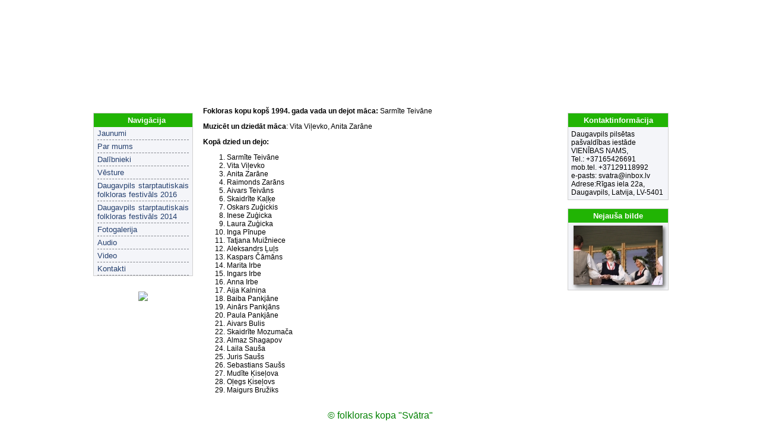

--- FILE ---
content_type: text/html; charset=utf-8
request_url: http://www.svatra.lv/dalibnieki_27M.html
body_size: 2218
content:
<!DOCTYPE html PUBLIC "-//W3C//DTD XHTML 1.0 Strict//EN" "http://www.w3.org/TR/xhtml1/DTD/xhtml1-strict.dtd">
<html xmlns="http://www.w3.org/1999/xhtml">
<head>
<meta http-equiv="content-type" content="text/html; charset=utf-8" />
<title>, Dalībnieki</title>
<meta name="keywords" content="Svātra,svatra, folkloras kopa" />
<meta name="description" content="Folkloras kopa" />
<meta name="robots" content="index,follow" />
<meta name="author" content="Ilgvars Zvīdris, http://zvidris.lv" />
<link href="/style.css" rel="stylesheet" type="text/css" media="screen" />
<link href="/style_mce.css" rel="stylesheet" type="text/css" media="screen" />
<script language="javascript" type="text/javascript" src="/javas.js"></script>

<!-- Arquivos utilizados pelo jQuery lightBox plugin -->
    <script type="text/javascript" src="/js/jquery.js"></script>
    <script type="text/javascript" src="/js/jquery.lightbox-0.5.js"></script>
    <script type="text/javascript" src="/jscripts/jwplayer.js"></script>
    <link rel="stylesheet" type="text/css" href="/css/jquery.lightbox-0.5.css" media="screen" />
    <!-- / fim dos arquivos utilizados pelo jQuery lightBox plugin -->
    
    <!-- Ativando o jQuery lightBox plugin -->
    <script type="text/javascript">
    
    $(function() {
        $('a[@class*=box]').lightBox({
         txtImage: 'Bilde',
         txtOf: 'no'
        });
    });
    
    </script>
    
    
    
    
</head>
<body>
<center>
<div id="box">
    <div id="logo">
       <span class="h-text">Folkloras kopa "Svātra"</span>
        <div class="lang-switch"><a class="select" href="/dalibnieki_27MLV.html">LV</a>
<a  href="/dalibnieki_27MEN.html">EN</a>
</div>
       
        
    </div>
    <!-- end #logo -->
    <!-- end #header-wrapper -->  
    <div id="page">
    <div id="page1">
        <div id="left">
                    <div id="snavi">
            <h3>Navigācija</h3>
                <ul>
                    <li ><a  href="/jaunumi_1M.html" >Jaunumi</a>
<li ><a  href="/par_mums_13M.html" >Par mums</a>
<li ><a  href="/dalibnieki_27M.html" >Dalībnieki</a>
<li ><a  href="/vesture_26M.html" >Vēsture</a>
<li onClick="javascript:showSubmen(37, 0);"><a  href="/daugavpils_starptautiskais_folkloras_festivals_2016_37M.html" >Daugavpils starptautiskais folkloras festivāls 2016</a>
<ul class="SubLevel" id="37" >
<li><a  href="/daugavpils_starptautiskais_folkloras_festivals_2016/festivala_nolikums_37_38M.html" >Festivāla nolikums</a></li>
<li ><a  href="/daugavpils_starptautiskais_folkloras_festivals_2016/dalibnieki_37_39M.html" >Dalībnieki</a></li>
<li ><a  href="/daugavpils_starptautiskais_folkloras_festivals_2016/programma_37_40M.html" >Programma</a></li>
<li ><a  href="http://www.svatra.lv/2016_04_starptautiskais_daugavpils_folkloras_festivals_3_87G.html" >Fotogalerija</a></li>
</ul>
</li>
<li onClick="javascript:showSubmen(29, 0);"><a  href="/daugavpils_starptautiskais_folkloras_festivals_2014_29M.html" >Daugavpils starptautiskais folkloras festivāls 2014</a>
<ul class="SubLevel" id="29" >
<li><a  href="/daugavpils_starptautiskais_folkloras_festivals_2014/festivala_nolikums_29_30M.html" >festivāla nolikums</a></li>
<li ><a  href="/daugavpils_starptautiskais_folkloras_festivals_2014/dalibnieki_29_31M.html" >dalībnieki</a></li>
<li ><a  href="/daugavpils_starptautiskais_folkloras_festivals_2014/programma_29_32M.html" >programma</a></li>
<li ><a  href="http://www.svatra.lv/2014x_daugavpils_starptautiskais_fokloras_festivals_3_56G.html" >fotogalerija</a></li>
</ul>
</li>
<li ><a  href="/gallery.html" >Fotogalerija</a>
<li ><a  href="/audio_2M.html" >Audio</a>
<li ><a  href="/video_12M.html" >Video</a>
<li ><a  href="/kontakti_4M.html" >Kontakti</a>
                </ul>
            </div>
         <br />
        <p style="text-align: inherit; "><strong></strong></p>
        <a href="/rss.php"><img src="/images/awd_rss_orange.png" border="0" width="170" /></a>

        </div>
        <div id="content">
        
        
        <div class="post" style="border: 0px;">
<div class="entry">
<p><strong>Fokloras kopu kop&scaron; 1994. gada vada un dejot māca: </strong>Sarmīte Teivāne</p>
<p><strong>Muzicēt un dziedāt māca</strong>: Vita Viļevko, Anita Zarāne</p>
<p style="text-align: left;"><strong>Kopā dzied un dejo:</strong></p>
<ol>
<li style="text-align: left;">Sarmīte Teivāne</li>
<li style="text-align: left;">Vita Viļevko</li>
<li style="text-align: left;">Anita Zarāne</li>
<li style="text-align: left;">Raimonds Zarāns</li>
<li style="text-align: left;">Aivars Teivāns</li>
<li style="text-align: left;">Skaidrīte Kaļķe</li>
<li style="text-align: left;">Oskars Zuģickis</li>
<li style="text-align: left;">Inese Zuģicka</li>
<li style="text-align: left;">Laura Zuģicka</li>
<li style="text-align: left;">Inga Pīnupe</li>
<li style="text-align: left;">Tatjana Muižniece</li>
<li style="text-align: left;">Aleksandrs Ļuļs</li>
<li style="text-align: left;">Kaspars Čāmāns</li>
<li style="text-align: left;">Marita Irbe</li>
<li style="text-align: left;">Ingars Irbe</li>
<li style="text-align: left;">Anna Irbe</li>
<li style="text-align: left;">Aija Kalniņa</li>
<li style="text-align: left;">Baiba Pankjāne</li>
<li style="text-align: left;">Ainārs Pankjāns</li>
<li style="text-align: left;">Paula Pankjāne</li>
<li style="text-align: left;">Aivars Bulis</li>
<li style="text-align: left;">Skaidrīte Mozumača</li>
<li style="text-align: left;">Almaz Shagapov</li>
<li style="text-align: left;">Laila Sau&scaron;a</li>
<li style="text-align: left;">Juris Sau&scaron;s</li>
<li style="text-align: left;">Sebastians Sau&scaron;s</li>
<li style="text-align: left;">Mudīte Ķiseļova</li>
<li style="text-align: left;">Oļegs Ķiseļovs</li>
<li style="text-align: left;">Maigurs Bružiks</li>
</ol></div></div>
                 
        </div>
        
        <!-- end #content -->
        <div id="right">
        
        <div id="block">
            <h3>Kontaktinformācija</h3>
            <div id="block-body">
                                    Daugavpils pilsētas pašvaldības iestāde<br />
VIENĪBAS NAMS,<br />
Tel.: +37165426691<br />
mob.tel. +37129118992 <br />
e-pasts: svatra@inbox.lv<br />
Adrese:Rīgas iela 22a, Daugavpils, Latvija, LV-5401
            </div>
        </div>
        <br />
        
                <!-- Poll answers-->
        
    <div id="block">
            <h3>Nejauša bilde</h3>
            <div id="block-body" style="text-align: center;">
            <a href="/201307svatra_in_latvian_song_and__dance_festival_in_riga_8_41G.html" title="2013.07.Svatra in Latvian Song and  Dance Festival in Riga"> 
               <img src="/gallery/s_1373546116_img-8406.jpg"  class="dropshadow" />
            </a>
            </div>
        </div>
    <br />    
           
   </div>    
</div>
        
        
        
    </div>
    <div style="clear: both;"></div>                 
    <!-- end #page -->
    <!-- end #footer -->
    </div>
        <div id="footer">
        <p>&copy; folkloras kopa "Svātra"</p>
    </div>
    </center>
</body>
</html>

--- FILE ---
content_type: text/css
request_url: http://www.svatra.lv/style.css
body_size: 3042
content:
/*
Design by Free CSS Templates
http://www.freecsstemplates.org
Released for free under a Creative Commons Attribution 2.5 License
*/

table.list {
   width: 100%;
   border: 1px solid #06003E;
   border-collapse: collapse;
   border-color: #06003E;
}


body {
    margin: 0;
    padding: 0;
    /*ckground: #FFFFFF url(images/img01.gif) repeat-x left top;*/
    font-family: Arial, Helvetica, sans-serif;
    font-size: 12px;
    color: #000000;   
    background: url('/images/bigbg1.JPG') no-repeat fixed center;
    background: url('http://static4.grsites.com/archive/textures/green/green029.jpg');
    
    
    
    
}

#box {
    width: 1014px;
    margin-top: 10px;
    background: url('/images/vsk1v2_02.png') repeat-y;
}

h1, h2, h3 {
    margin: 0;
    /*text-transform: uppercase;*/
    font-weight: normal;
    color: #06003E;
}

h1 { font-size: 44px; }

h2 { font-size: 18px; }

h3 { 
   font-size: 16px; 
   margin: 10px 0px 10px 0px;
}

p, ul, ol {
    margin-top: 0;
    /*line-height: 240%;*/
    text-align: justify;
}

ul, ol { }

blockquote { }

a { color: #000000; outline: none;}

a:hover { text-decoration: none; }

a img {
    border: none;
}

img.left {
    float: left;
    margin: 7px 30px 0 0;
}

img.right {
    float: right;
    margin: 7px 0 0 30px;
}

hr { display: block; }

.list1 {
}

.list1 li {
    float: left;
    line-height: normal;
}

.list1 li img {
    margin: 0 30px 30px 0;
}

.list1 li.alt img {
    margin-right: 0;
}

#wrapper {
}
                      
/* Header */

#header-wrapper {
}

#header {
    width: 980px;
    height: 39px;
    margin: 0 auto;
   background: url('/images/b.gif') bottom repeat-x; 
   text-align: right;
}

#header span  {
   color: #ffffff;
   float: right;
   padding-right: 20px;
   padding-top: 8px;
   font-size: 16px;
}

/** LOGO */

#logo {
    width: 980px;
    height: 160px;
    margin: 0 auto;
    margin-top: 0px;
    background: url('/images/lauki_03.png') no-repeat;
    text-align: left;
   
}

#logo .head-swf {
    float: right;
    position: relative;
    margin: 0px 115px 0px 0px;
    
}

#logo span.h-text {
    float: left;
    margin: 100px 0px 0px 10px;
    width: 440px;
    font-size: 40px;
    color: #ffffff;
    font-family: "Comic Sans MS", cursive, sans-serif; 
}

#left {
    float: left;
    width: 182px;
    border: 0px solid red;
    padding-top: 20px;
}

#right {
    float: left;
    width: 183px;
    padding-top: 20px;
    /*border: 1px solid red;*/
}

#block { 
    margin: 0px 4px 0px 9px;
    background: #f4f5f9;
    border: 1px solid #D0D0D0;
}

#block-body {
    text-align: left;
    padding: 5px;
    
}

#block h3 {
    background: #21b404;
    font-weight: bold;
    font-size: 13px;
    color: #FFFFFF;
    padding: 4px 0 4px 0px;
    margin: 0px;
}


#snavi { 
        
    margin: 0px 7px 0px 7px;
    background: #f4f5f9;
    border: 1px solid #D0D0D0;
}

#snavi h3 {
    background: #21b404;
    font-weight: bold;
    font-size: 13px;
    color: #FFFFFF;
    padding: 4px 0 4px 12px;
    margin: 0px;
}

#snavi .SubLevel {
    display: none;
}

#snavi .sel  a {
    color: #243f6e;
    text-decoration: none;
}

#snavi ul {
    list-style: none;
    margin: 0 6px;
    padding: 0;
    font-size: 13px;
}

#snavi ul li {
    padding: 3px 0;
    border-bottom: 1px dashed #7f8289;
}

#snavi ul a {
    color: #243f6e;
    text-decoration: none;
}

#snavi ul ul {
    list-style: none;
    margin: 0 6px;
}

#snavi ul ul li {
    padding: 2px 0;
    padding-left: 8px;
    border-bottom: 0;
    background: url(/images/tree.jpg) no-repeat left 8px;
}

#snavi ul ul li span {
    color: #243f6e;
}

#snavi ul ul a {
    color: #617495;
    font-weight: none;
    text-decoration: none;
    font-size: 12px;
}


/* Page */

#page {
    float: left;
    width: 980px;
    margin: 0px 0px 0px 17px;
    padding: 0px 0px 0px 0px;
    clear: both;
    border: 0px solid red;
}

#page1 {
    float: left;
    width: 980px;
}


#banner {
    padding-bottom: 20px;
}

/* Content */

#content {
   float: left; 
   width: 600px;
   padding: 10px 5px 0px 10px;
   border: 0px solid red;
   /*background: url('/images/fons_ap.png') no-repeat 445px -5px;*/
   
}

/* Post */

.post {
   clear: both;
   float: left;
   width: 600px;
    margin-bottom: 10px;
    padding-bottom: 5px;
   border-bottom: 1px dotted;
}

.post .title {
    /*height: 44px;*/
    margin: 0px;
    padding: 0px 0px 5px 0px;
    text-decoration: none;
    text-transform: uppercase;
    font-size: 24px;
    text-align: left;
    color: #005800;
    border: 0px solid red;
}

.post h3.title {
   /*height: 44px;*/
    margin: 0px;
    padding: 0px 0px 5px 0px;
   text-decoration: none;
    text-transform: uppercase;
    font-size: 20px;
    color: #005800;
    border: 0px solid red;
}

.post .title a {
    text-decoration: none;
    text-transform: uppercase;
    font-size: 30px;
    color: #005800;
}

.post .date {
}

.post .meta {
    margin-top: -8px;
    margin-left: 2px;
    padding: 0px 30px 2px 15px;
    /*border-bottom: 1px solid #D4D8CB;*/
    font-family: Arial, Helvetica, sans-serif;
    font-weight: normal;
    font-size: 10px;
    color: #73513C;
}

.post .meta span {
    display: block;
    margin-top: -10px;
}

.post .meta a { }

.post .entry {
    margin-bottom: 0px;
    padding: 0px;
    border: 0px solid red;
}

.post .links {
    display: block;
    width: 120px;
    height: 20px;
    margin: 0px 0px 0px 0px; 
    padding: 4px 0px 0px 40px;
    text-decoration: none;
    font-family: Arial, Helvetica, sans-serif;
    font-size: 11px;
    text-decoration: none;
    font-weight: bold;
    color: #73513C;
}

.post .r-more {
   float: right;
   
}

.post .r-more a {
   text-decoration: none;
   font-weight: bold;
}

.post .comments {
    display: block;
    width: 120px;
    height: 18px;
    margin: 0px; 
    padding: 3px 0px 0px 40px;
    background: url(images/img07.gif) no-repeat left top;
    text-decoration: none;
    font-family: Arial, Helvetica, sans-serif;
    font-size: 11px;
    text-decoration: none;
    font-weight: bold;
    color: #73513C;
}


/* Footer */

#footer {
    clear: both;
    width: 1014px;
    height: 40px;
    margin: 0 auto;
    padding: 0;
    padding-top: 0px;
    /*background: url(/images/lauki_09.png) no-repeat;*/
    background: url('/images/vsk1v2_02.png') repeat-y;
    
}

#footer-bgcontent {
}

#footer p {
    margin: 0;
    width: 900px;
    padding: 0px 0px 0px 0px;
    text-align: center;
    line-height: normal;
    font-size: 16px;
    background: white;
    color: green;
}

#footer a {
}

/* ----- Gallery and resource --*/

.g-f {
   float: left;
   width: 150px;
   position: relative;
   display: block;
   font-size: 13px;
   text-align: center;
   margin-left: 25px;
   border: 1px solid #73513C;
}

.g-t {
   float: left;
   clear: left;
   width: 150px;
   font-size: 13px;
   height: 160px;
   text-align: center;
   margin-right: 0px;
   border: 0px solid red;
}

.g-i-text {
   float: left;
   width: 600px;
}

.g-t-n {
   display: inline-block;     
   margin-left: 30px;
   width: 150px;
   font-size: 15px;
   height: 150px;
   text-align: center;
   border: 0px solid red;
}

.g-f-i {
   width: 150px;
   height: 150px;
   text-align: center;
   border: 0px solid red;
   background-repeat: no-repeat;
   background-position: 50% 50%;
   background-color: #E0E0E0;
}

.g-f-i-i {
   width: 150px;
   height: 150px;
   text-align: center;
   border: 0px solid red;
   background-color: #E0E0E0;
   background-repeat: no-repeat;
   background-position: 50% 50%;
}

.g-f img, .g-t img{
   border: 0px;   
}


.g-f-f a {
   float: left; 
   
   padding: 0px;
   margin: 0px;
} 
.g-f-f {
   width: 150px;
   /*height: 40px;
   overflow: hidden;*/
   border: 0px solid red;
   text-align: left;
   border: 0px solid red;
   font-size: 13px;
}

.g-b-box {
  width: 100%;
}

.g-b-b-i {
  text-align: center;
  vertical-align: middle;
}

.g-b-thum {
   position: relative;
   float: left;
   width: 920px;
   height: 170px;
   overflow-x: scroll; 
   white-space: nowrap;
   margin: 20px;
   border-left: 0px solid #adc77e; 
}

.g-b-com {
   padding-right: 5px;
}

#g-b-image {
clear: left; 
border: 0px solid red;
}

#g-b-image-p {
    background-repeat: no-repeat;
    background-position: 0% 50%;
}

/*-----messages----*/
#msg-error {
   background: #FAD2D2;
   border: 2px solid #F06C6C;
   color: #EC4E4E;
   font-weight: bold;
}

#msg-ok {
   background: #E2F3D9;
   border: 2px solid #9DD880;
   color: #1F7F00;
   font-weight: bold;
    padding-left: 20px;
}

#msg-warn {
   background: #FFEED7;
   border: 2px solid #FFC87A;
   color: #EF7700;
   font-weight: bold;
}

/*toolbox*/
.tooltip { 
    position: absolute; 
    display: none; 
    background-color: #FFFFFF; 
    border-width: 1px; 
    border-style: solid;
    border-color: #000000; 
    padding: 2px; 
    z-index: 2;
    text-align: left;
}
.tooltipHead  { 
    text-align: left; 
    color: white; 
    font-weight: bold; 
    font-size: 11px; 
    background-color: #233f6f; 
    padding: 2px; 
    padding-left: 5px;
}

.price-box {
    border-bottom: 1px solid #99c4db; 
    width: 100%; 
    text-align: left;
}

.lang-switch {
    float: right;
    position: relative;
    margin-right: 5px;
}
 .lang-switch a {
     color: white;
     text-decoration: none;
     font-size: 18px;
 }
 
.lang-switch a.select {
     text-decoration: underline;
 }
 
 .lang-switch a:hover {
     text-decoration: underline;
 }

 .social-net {
    position: relative;
    float:right;
    margin-top: 10px;
}

/* Calendar */

#calendar {
    margin-left: 2px;
}

#calendar span {
    float: left; 
    width: 18px; 
    padding: 0; 
    margin: 1px;
    text-align: center; 
    border: 1px solid silver;
}

.c-title, .c-title a{
    padding-top: 2px; 
    padding-bottom: 2px; 
    text-align: center;
    /*background-color: #50813f;*/
    color: #000080;
    text-decoration: none;
}

.c-title a:hover {
    text-decoration: underline;
}



#calendar a, #calendar a:link, #calendar a:visited, #calendar a:hover {
   color: #000000;
   text-decoration: none;
}

#calendar, .sun {
    clear: left; 
}

#calendar .today {
    float: left; 
    width: 18px; 
    padding: 0; 
    margin: 1px;
    text-align: center; 
    border: 1px solid black;
}

#calendar .sel-date {
    float: left; 
    width: 18px; 
    padding: 0; 
    margin: 1px;
    text-align: center; 
    background: #FFFF80;
    border: 1px solid black;

}

#calendar .cl {
   clear: both;
}

#big-cal {
   width: 100%;
   border: 1px solid #06003E;
   border-collapse: collapse;
   border-color: #06003E;
}

#big-cal td {
    padding: 2px;
    height: 50px;
}

#big-cal .tr-h {
   background: #fdb813;
}

.tr-h-info {
float:right;
position: relative;           
}

.tr-h-info a {
   float: right;
   position: relative;
   width: 100px;
   padding: 2px 0px 2px 0px;
   font-size: 11px;
   font-weight: bold;
   margin-left: 5px;
   text-decoration: none;
   border: 1px solid silver;
   text-align: center; 
   background: #F0F0F0;
    
}

.tr-h-info a:hover {
  background: #E0E0E0;  
}


#big-cal .cal-time {
   text-align: center;
   width: 50px;
   min-width: 50px;
   height: 28px;
   background: #fde413;
   border-bottom: 1px solid #000000;
   border-right: 1px solid #000000;
}

#big-cal .cal-text {
   /*width:94%;*/
   border-bottom: 1px solid #000000;
   border-right: 1px solid black;
   height: 28px;
   vertical-align: top;
   background-color: #f8feed;
}

#big-cal .c-cell {
   /*width:94%;*/
   vertical-align: top;
   border-right: 1px solid #C0C0C0;
   border-top: 1px solid #C0C0C0;
   background-color: #f8feed;
}

#big-cal .cal-text-half {
   /*width:94%;*/
   height: 28px;
   border-bottom: 1px solid #C0C0C0;
   border-right: 1px solid black;
}

.cal-event {
   float: left;
   clear: left;
   margin-bottom: 5px;
}

.cal-event-title {
   float: left;
}

.cal-event-title a, .cal-event-title a:link, .cal-event-title a:visited{
   font-weight: bold;
   text-decoration: none;
}

.cal-event-title a:hover {
   text-decoration: underline;
}

/*----- page handler ----*/
.pages { 
    float: left;
    width: 100%;
    list-style: none; 
    text-align: center;
    border: 0px solid red;
}

.pages span {
   display: block;
   float: left;
   line-height: 170%;
   margin-right: 1px;
   font-weight: bold;
   padding: 0px 1px 0px 1px;
   text-align: center;
   /*width: 18px;*/
   height: 20px;
}

.pages span a {
   color: #000000;
   font-weight: bold;
   text-decoration: none;
}

.pages span.name {
   border: 0;
   background: none;
   text-align: left;
   width: auto;
   padding-right: 1px;
   font-weight: normal;
}

.pages span.active { 
   color: #585858;
   text-decoration: underline;
}
/* Footer */



--- FILE ---
content_type: text/css
request_url: http://www.svatra.lv/style_mce.css
body_size: 325
content:
img.left {
    float: left;
    margin: 7px 15px 0 0;
     -moz-box-shadow: 3px 3px 6px #585858; /* Firefox */
 -webkit-box-shadow: 3px 3px 6px #585858; /* Safari/Chrome */
 box-shadow: 3px 3px 6px #585858; /* Opera and other CSS3 supporting browsers */
 -ms-filter: "progid:DXImageTransform.Microsoft.Shadow(Strength=5, Direction=135, Color='#585858')";/* IE 8 */
 : progid:DXImageTransform.Microsoft.Shadow(Strength=5, Direction=135, Color='#585858');/* IE 5.5 - 7 */ 
}

img.right {
    float: right;
    margin: 7px 0 0 15px;
     -moz-box-shadow: 3px 3px 6px #585858; /* Firefox */
 -webkit-box-shadow: 3px 3px 6px #585858; /* Safari/Chrome */
 box-shadow: 3px 3px 6px #585858; /* Opera and other CSS3 supporting browsers */
 -ms-filter: "progid:DXImageTransform.Microsoft.Shadow(Strength=5, Direction=135, Color='#585858')";/* IE 8 */
 : progid:DXImageTransform.Microsoft.Shadow(Strength=5, Direction=135, Color='#585858');/* IE 5.5 - 7 */ 
}

hr { display: block; }


.dropshadow {
 -moz-box-shadow: 3px 3px 6px #585858; /* Firefox */
 -webkit-box-shadow: 3px 3px 6px #585858; /* Safari/Chrome */
 box-shadow: 3px 3px 6px #585858; /* Opera and other CSS3 supporting browsers */
 -ms-filter: "progid:DXImageTransform.Microsoft.Shadow(Strength=5, Direction=135, Color='#585858')";/* IE 8 */
 : progid:DXImageTransform.Microsoft.Shadow(Strength=5, Direction=135, Color='#585858');/* IE 5.5 - 7 */ 
} 



--- FILE ---
content_type: text/javascript
request_url: http://www.svatra.lv/javas.js
body_size: 1918
content:
function dcolor(id) {              
    l_bk = document.getElementById(id).style.background ;
    document.getElementById(id).style.background= '#FFFF80';
}

function dcolor_none(id) {
    document.getElementById(id).style.background= l_bk;
}

//open popup window
function winOpen(url, name, width, height)
{   
    var settings    = 'width=' + width + ',height=' + height + ',left=100,top=150,status=yes,toolbar=no,menubar=no,location=no,scrollbars=yes'; 
    window.open(url, name, settings);
}

//slide dowd
function slideDown(div, pos)
{
var div_left = document.getElementById(div).offsetHeight;
//alert (div_left);           
if (div_left < pos){
document.getElementById(div).style.height = div_left + 10 + "px";
setTimeout("slideDown('"+div+"', '"+pos+"')",10)
}
}

function slideUp(div, pos)
{
var div_left = document.getElementById(div).offsetHeight;
if (div_left > pos){
document.getElementById(div).style.height = (div_left - 10) + "px";
setTimeout("slideUp('"+div+"', '"+pos+"')",10)
}
}

function setThumbScrool() {
   el = document.getElementById('t_box');
   if (el) {                                           
      document.getElementById('thum_box').scrollLeft = el.offsetLeft - 215;
      
   }
}



function fadeIn(objId,opacity) {
  if (document.getElementById) {
    obj = document.getElementById(objId);
    if (opacity <= 100) {
      setOpacity(obj, opacity);
      opacity += 10;
      window.setTimeout("fadeIn('"+objId+"',"+opacity+")", 10);
    }
  }
}

function GeneratePassword() {
    
    var length=8;
    var sPassword = "";
    
    for (i=0; i < length; i++) {
    
        numI = getRandomNum();
        while (checkPunc(numI)) { numI = getRandomNum(); } 
        
        sPassword = sPassword + String.fromCharCode(numI);
    }
    
    document.getElementById('paswd').value = sPassword;
}

function getRandomNum() {
        
    // between 0 - 1
    var rndNum = Math.random()

    // rndNum from 0 - 1000    
    rndNum = parseInt(rndNum * 1000);

    // rndNum from 33 - 127        
    rndNum = (rndNum % 94) + 33;

    return rndNum;
}

function checkPunc(num) {
    
    if ((num >=33) && (num <=47)) { return true; }
    if ((num >=58) && (num <=64)) { return true; }    
    if ((num >=91) && (num <=96)) { return true; }
    if ((num >=123) && (num <=126)) { return true; }
    
    return false;
}


/*------------------------- AJAX ---------------------*/

// ajax results
function getXmlTagContentFromText(pTag,pText) {
 var start=pText.indexOf('<'+pTag);
 if ( start > -1 ) {
  start+=pTag.length+2;
  }
 else {
  return('');
  }
 var end=pText.lastIndexOf('</'+pTag);
 var res=pText.substring(start,end)
 return res;
 }

function alertContents() {
   if (http_request.readyState == 4) {
      if (http_request.status == 200) {
         //alert(http_request.responseText);
         result = http_request.responseText;
         writeResults(result);
         //document.getElementById('myspan').innerHTML = result;            
      } else {
         alert('There was a problem with the request.');
      }
   }
}

function writeResults(result) {
  var msg_text = getXmlTagContentFromText('new_msg',result);
  var status = getXmlTagContentFromText('status',result);
  offer_id = getXmlTagContentFromText('offer_id',result);
   if (msg_text != '') {
       if (status == 'remove') {
        document.getElementById('add_to_favorite_' + offer_id).className = 'remove'; 
        document.getElementById('add_to_favorite_' + offer_id).setAttribute('onclick','makeRequest(\'http://traderise.zvidris.lv/users/core.php\',\'?act=remove_favorite&id='+offer_id + '\')'); 
       }
        
       if (status == 'add') {
        document.getElementById('add_to_favorite_' + offer_id).className = 'add'; 
        document.getElementById('add_to_favorite_' + offer_id).setAttribute('onclick','makeRequest(\'http://traderise.zvidris.lv/users/core.php\',\'?act=add_favorite&id='+offer_id + '\')'); 
       } 
       
       
        
       document.getElementById('add_to_favorite_' + offer_id).innerHTML = msg_text;
   }
}

function alertMsg() {
   if (http_request1.readyState == 4) {
      if (http_request1.status == 200) {
         result = http_request1.responseText;
         writeMsg(result);
         //document.getElementById('myspan').innerHTML = result;            
      } else {
         //alert('There was a problem with the request.');
      }
   }
}


function writeMsg(result) {
  var msg_text = getXmlTagContentFromText('new_msg',result);
   if (msg_text != '') {
       document.getElementById('new-msg').style.display = 'block'; 
       document.getElementById('new-msg').innerHTML = msg_text;
       
   }
}


function SetBgImage(id) {
    if (id == 'g-b-image-p') proc = '0% 50%';
    if (id == 'g-b-image-n') proc = '100% 50%';
    document.getElementById(id).style.background = 'url("/images/' + id + '.png") no-repeat ' + proc;
}

function UnsetBgImage(id) {
  document.getElementById(id).style.background = '';
}

var old_id; var level;
function showSubmen(id, level) {

  if (old_id && level > 0)
    document.getElementById(old_id).style.display = 'none';
  
  document.getElementById(id).style.display = 'block';
  old_id = id;

}

wmtt = null;
rfhd = null;
document.onmousemove = updateWMTT;
lp = 20;
tp = 20;
rfmax = 16;

function updateWMTT(e) {
    x = (document.all) ? window.event.x + document.body.scrollLeft : e.pageX;
    y = (document.all) ? window.event.y + document.body.scrollTop  : e.pageY;
    if (wmtt != null) {
        wmtt.style.left = (x + lp) + "px";
        wmtt.style.top     = (y + tp) + "px";
    }
}

function showWMTT(id) {
    /*
   if (navigator.appName == "Microsoft Internet Explorer"){
      for (var i = 1; i <= rfmax; i++){
         rfhd = document.getElementById('rf_' + i);
         rfhd.style.visibility = "hidden";
      }
   }
   */
   wmtt = document.getElementById(id);
   wmtt.style.display = "block";
}

function hideWMTT() {
/*
   if (navigator.appName == "Microsoft Internet Explorer"){
      for (var i = 1; i <= rfmax; i++){
         rfhd = document.getElementById('rf_' + i);
         rfhd.style.visibility = "visible";
      }
   }
*/
    wmtt.style.display = "none";
}

